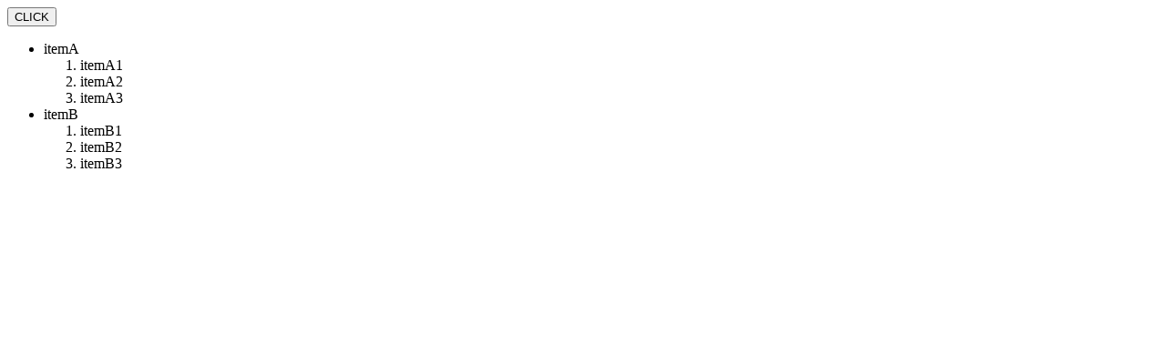

--- FILE ---
content_type: text/html
request_url: http://www.jquerystudy.info/reference/manipulation/remove/02.html
body_size: 320
content:
<html>
	<head>
		<meta http-equiv="Content-Type" content="text/html; charset=utf-8" />
		<script type="text/javascript" src="../../../css_js/jquery-1.8.0.min.js"></script>
		<script type="text/javascript">
		
			$(function () {
				$("button").click(function(){
					$("li").remove();
				})
			});
			
		</script>
	</head>

	<body>
		<button>CLICK</button>
		<ul>
			<li>itemA
				<ol>
					<li class="test">itemA1</li>
					<li>itemA2</li>
					<li>itemA3</li>
				</ol>
			</li>
			<li>itemB
				<ol>
					<li>itemB1</li>
					<li class="test">itemB2</li>
					<li>itemB3</li>
				</ol>
			</li>
		</ul>
	</body>
</html>